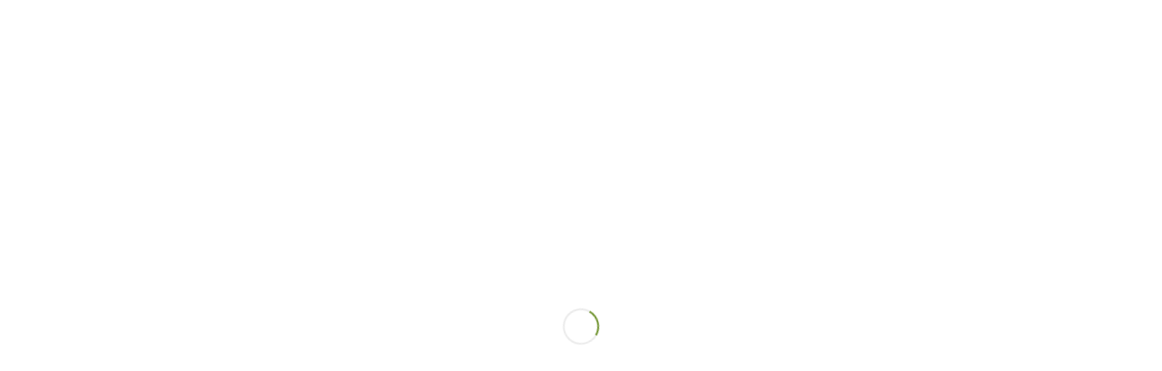

--- FILE ---
content_type: text/html; charset=UTF-8
request_url: https://ferlir.is/latfjall-tofubruni-gigar-stori-hamradalur-rett/
body_size: 16739
content:
<!DOCTYPE html>
<html lang="is" class="html_stretched responsive av-preloader-active av-preloader-enabled  html_header_top html_logo_left html_main_nav_header html_menu_right html_slim html_header_sticky html_header_shrinking html_mobile_menu_phone html_header_searchicon html_content_align_center html_header_unstick_top_disabled html_header_stretch_disabled html_minimal_header html_minimal_header_shadow html_elegant-blog html_av-overlay-side html_av-overlay-side-classic html_av-submenu-noclone html_entry_id_1622 av-cookies-no-cookie-consent av-no-preview av-custom-lightbox html_text_menu_active av-mobile-menu-switch-default">
<head>
<meta charset="UTF-8" />
<meta name="robots" content="index, follow" />


<!-- mobile setting -->
<meta name="viewport" content="width=device-width, initial-scale=1">

<!-- Scripts/CSS and wp_head hook -->
<title>Latfjall – Tófubruni – gígar – Stóri-Hamradalur – rétt &#8211; Ferlir</title>
<meta name='robots' content='max-image-preview:large' />
<link rel="alternate" type="application/rss+xml" title="Ferlir &raquo; Straumur" href="https://ferlir.is/feed/" />
<link rel="alternate" type="application/rss+xml" title="Ferlir &raquo; Straumur athugasemda" href="https://ferlir.is/comments/feed/" />
<link rel="alternate" title="oEmbed (JSON)" type="application/json+oembed" href="https://ferlir.is/wp-json/oembed/1.0/embed?url=https%3A%2F%2Fferlir.is%2Flatfjall-tofubruni-gigar-stori-hamradalur-rett%2F" />
<link rel="alternate" title="oEmbed (XML)" type="text/xml+oembed" href="https://ferlir.is/wp-json/oembed/1.0/embed?url=https%3A%2F%2Fferlir.is%2Flatfjall-tofubruni-gigar-stori-hamradalur-rett%2F&#038;format=xml" />
<style id='wp-img-auto-sizes-contain-inline-css' type='text/css'>
img:is([sizes=auto i],[sizes^="auto," i]){contain-intrinsic-size:3000px 1500px}
/*# sourceURL=wp-img-auto-sizes-contain-inline-css */
</style>

<style id='wp-emoji-styles-inline-css' type='text/css'>

	img.wp-smiley, img.emoji {
		display: inline !important;
		border: none !important;
		box-shadow: none !important;
		height: 1em !important;
		width: 1em !important;
		margin: 0 0.07em !important;
		vertical-align: -0.1em !important;
		background: none !important;
		padding: 0 !important;
	}
/*# sourceURL=wp-emoji-styles-inline-css */
</style>
<link rel='stylesheet' id='wp-block-library-css' href='https://ferlir.is/wp-includes/css/dist/block-library/style.min.css?ver=6.9' type='text/css' media='all' />
<style id='global-styles-inline-css' type='text/css'>
:root{--wp--preset--aspect-ratio--square: 1;--wp--preset--aspect-ratio--4-3: 4/3;--wp--preset--aspect-ratio--3-4: 3/4;--wp--preset--aspect-ratio--3-2: 3/2;--wp--preset--aspect-ratio--2-3: 2/3;--wp--preset--aspect-ratio--16-9: 16/9;--wp--preset--aspect-ratio--9-16: 9/16;--wp--preset--color--black: #000000;--wp--preset--color--cyan-bluish-gray: #abb8c3;--wp--preset--color--white: #ffffff;--wp--preset--color--pale-pink: #f78da7;--wp--preset--color--vivid-red: #cf2e2e;--wp--preset--color--luminous-vivid-orange: #ff6900;--wp--preset--color--luminous-vivid-amber: #fcb900;--wp--preset--color--light-green-cyan: #7bdcb5;--wp--preset--color--vivid-green-cyan: #00d084;--wp--preset--color--pale-cyan-blue: #8ed1fc;--wp--preset--color--vivid-cyan-blue: #0693e3;--wp--preset--color--vivid-purple: #9b51e0;--wp--preset--color--metallic-red: #b02b2c;--wp--preset--color--maximum-yellow-red: #edae44;--wp--preset--color--yellow-sun: #eeee22;--wp--preset--color--palm-leaf: #83a846;--wp--preset--color--aero: #7bb0e7;--wp--preset--color--old-lavender: #745f7e;--wp--preset--color--steel-teal: #5f8789;--wp--preset--color--raspberry-pink: #d65799;--wp--preset--color--medium-turquoise: #4ecac2;--wp--preset--gradient--vivid-cyan-blue-to-vivid-purple: linear-gradient(135deg,rgb(6,147,227) 0%,rgb(155,81,224) 100%);--wp--preset--gradient--light-green-cyan-to-vivid-green-cyan: linear-gradient(135deg,rgb(122,220,180) 0%,rgb(0,208,130) 100%);--wp--preset--gradient--luminous-vivid-amber-to-luminous-vivid-orange: linear-gradient(135deg,rgb(252,185,0) 0%,rgb(255,105,0) 100%);--wp--preset--gradient--luminous-vivid-orange-to-vivid-red: linear-gradient(135deg,rgb(255,105,0) 0%,rgb(207,46,46) 100%);--wp--preset--gradient--very-light-gray-to-cyan-bluish-gray: linear-gradient(135deg,rgb(238,238,238) 0%,rgb(169,184,195) 100%);--wp--preset--gradient--cool-to-warm-spectrum: linear-gradient(135deg,rgb(74,234,220) 0%,rgb(151,120,209) 20%,rgb(207,42,186) 40%,rgb(238,44,130) 60%,rgb(251,105,98) 80%,rgb(254,248,76) 100%);--wp--preset--gradient--blush-light-purple: linear-gradient(135deg,rgb(255,206,236) 0%,rgb(152,150,240) 100%);--wp--preset--gradient--blush-bordeaux: linear-gradient(135deg,rgb(254,205,165) 0%,rgb(254,45,45) 50%,rgb(107,0,62) 100%);--wp--preset--gradient--luminous-dusk: linear-gradient(135deg,rgb(255,203,112) 0%,rgb(199,81,192) 50%,rgb(65,88,208) 100%);--wp--preset--gradient--pale-ocean: linear-gradient(135deg,rgb(255,245,203) 0%,rgb(182,227,212) 50%,rgb(51,167,181) 100%);--wp--preset--gradient--electric-grass: linear-gradient(135deg,rgb(202,248,128) 0%,rgb(113,206,126) 100%);--wp--preset--gradient--midnight: linear-gradient(135deg,rgb(2,3,129) 0%,rgb(40,116,252) 100%);--wp--preset--font-size--small: 1rem;--wp--preset--font-size--medium: 1.125rem;--wp--preset--font-size--large: 1.75rem;--wp--preset--font-size--x-large: clamp(1.75rem, 3vw, 2.25rem);--wp--preset--spacing--20: 0.44rem;--wp--preset--spacing--30: 0.67rem;--wp--preset--spacing--40: 1rem;--wp--preset--spacing--50: 1.5rem;--wp--preset--spacing--60: 2.25rem;--wp--preset--spacing--70: 3.38rem;--wp--preset--spacing--80: 5.06rem;--wp--preset--shadow--natural: 6px 6px 9px rgba(0, 0, 0, 0.2);--wp--preset--shadow--deep: 12px 12px 50px rgba(0, 0, 0, 0.4);--wp--preset--shadow--sharp: 6px 6px 0px rgba(0, 0, 0, 0.2);--wp--preset--shadow--outlined: 6px 6px 0px -3px rgb(255, 255, 255), 6px 6px rgb(0, 0, 0);--wp--preset--shadow--crisp: 6px 6px 0px rgb(0, 0, 0);}:root { --wp--style--global--content-size: 800px;--wp--style--global--wide-size: 1130px; }:where(body) { margin: 0; }.wp-site-blocks > .alignleft { float: left; margin-right: 2em; }.wp-site-blocks > .alignright { float: right; margin-left: 2em; }.wp-site-blocks > .aligncenter { justify-content: center; margin-left: auto; margin-right: auto; }:where(.is-layout-flex){gap: 0.5em;}:where(.is-layout-grid){gap: 0.5em;}.is-layout-flow > .alignleft{float: left;margin-inline-start: 0;margin-inline-end: 2em;}.is-layout-flow > .alignright{float: right;margin-inline-start: 2em;margin-inline-end: 0;}.is-layout-flow > .aligncenter{margin-left: auto !important;margin-right: auto !important;}.is-layout-constrained > .alignleft{float: left;margin-inline-start: 0;margin-inline-end: 2em;}.is-layout-constrained > .alignright{float: right;margin-inline-start: 2em;margin-inline-end: 0;}.is-layout-constrained > .aligncenter{margin-left: auto !important;margin-right: auto !important;}.is-layout-constrained > :where(:not(.alignleft):not(.alignright):not(.alignfull)){max-width: var(--wp--style--global--content-size);margin-left: auto !important;margin-right: auto !important;}.is-layout-constrained > .alignwide{max-width: var(--wp--style--global--wide-size);}body .is-layout-flex{display: flex;}.is-layout-flex{flex-wrap: wrap;align-items: center;}.is-layout-flex > :is(*, div){margin: 0;}body .is-layout-grid{display: grid;}.is-layout-grid > :is(*, div){margin: 0;}body{padding-top: 0px;padding-right: 0px;padding-bottom: 0px;padding-left: 0px;}a:where(:not(.wp-element-button)){text-decoration: underline;}:root :where(.wp-element-button, .wp-block-button__link){background-color: #32373c;border-width: 0;color: #fff;font-family: inherit;font-size: inherit;font-style: inherit;font-weight: inherit;letter-spacing: inherit;line-height: inherit;padding-top: calc(0.667em + 2px);padding-right: calc(1.333em + 2px);padding-bottom: calc(0.667em + 2px);padding-left: calc(1.333em + 2px);text-decoration: none;text-transform: inherit;}.has-black-color{color: var(--wp--preset--color--black) !important;}.has-cyan-bluish-gray-color{color: var(--wp--preset--color--cyan-bluish-gray) !important;}.has-white-color{color: var(--wp--preset--color--white) !important;}.has-pale-pink-color{color: var(--wp--preset--color--pale-pink) !important;}.has-vivid-red-color{color: var(--wp--preset--color--vivid-red) !important;}.has-luminous-vivid-orange-color{color: var(--wp--preset--color--luminous-vivid-orange) !important;}.has-luminous-vivid-amber-color{color: var(--wp--preset--color--luminous-vivid-amber) !important;}.has-light-green-cyan-color{color: var(--wp--preset--color--light-green-cyan) !important;}.has-vivid-green-cyan-color{color: var(--wp--preset--color--vivid-green-cyan) !important;}.has-pale-cyan-blue-color{color: var(--wp--preset--color--pale-cyan-blue) !important;}.has-vivid-cyan-blue-color{color: var(--wp--preset--color--vivid-cyan-blue) !important;}.has-vivid-purple-color{color: var(--wp--preset--color--vivid-purple) !important;}.has-metallic-red-color{color: var(--wp--preset--color--metallic-red) !important;}.has-maximum-yellow-red-color{color: var(--wp--preset--color--maximum-yellow-red) !important;}.has-yellow-sun-color{color: var(--wp--preset--color--yellow-sun) !important;}.has-palm-leaf-color{color: var(--wp--preset--color--palm-leaf) !important;}.has-aero-color{color: var(--wp--preset--color--aero) !important;}.has-old-lavender-color{color: var(--wp--preset--color--old-lavender) !important;}.has-steel-teal-color{color: var(--wp--preset--color--steel-teal) !important;}.has-raspberry-pink-color{color: var(--wp--preset--color--raspberry-pink) !important;}.has-medium-turquoise-color{color: var(--wp--preset--color--medium-turquoise) !important;}.has-black-background-color{background-color: var(--wp--preset--color--black) !important;}.has-cyan-bluish-gray-background-color{background-color: var(--wp--preset--color--cyan-bluish-gray) !important;}.has-white-background-color{background-color: var(--wp--preset--color--white) !important;}.has-pale-pink-background-color{background-color: var(--wp--preset--color--pale-pink) !important;}.has-vivid-red-background-color{background-color: var(--wp--preset--color--vivid-red) !important;}.has-luminous-vivid-orange-background-color{background-color: var(--wp--preset--color--luminous-vivid-orange) !important;}.has-luminous-vivid-amber-background-color{background-color: var(--wp--preset--color--luminous-vivid-amber) !important;}.has-light-green-cyan-background-color{background-color: var(--wp--preset--color--light-green-cyan) !important;}.has-vivid-green-cyan-background-color{background-color: var(--wp--preset--color--vivid-green-cyan) !important;}.has-pale-cyan-blue-background-color{background-color: var(--wp--preset--color--pale-cyan-blue) !important;}.has-vivid-cyan-blue-background-color{background-color: var(--wp--preset--color--vivid-cyan-blue) !important;}.has-vivid-purple-background-color{background-color: var(--wp--preset--color--vivid-purple) !important;}.has-metallic-red-background-color{background-color: var(--wp--preset--color--metallic-red) !important;}.has-maximum-yellow-red-background-color{background-color: var(--wp--preset--color--maximum-yellow-red) !important;}.has-yellow-sun-background-color{background-color: var(--wp--preset--color--yellow-sun) !important;}.has-palm-leaf-background-color{background-color: var(--wp--preset--color--palm-leaf) !important;}.has-aero-background-color{background-color: var(--wp--preset--color--aero) !important;}.has-old-lavender-background-color{background-color: var(--wp--preset--color--old-lavender) !important;}.has-steel-teal-background-color{background-color: var(--wp--preset--color--steel-teal) !important;}.has-raspberry-pink-background-color{background-color: var(--wp--preset--color--raspberry-pink) !important;}.has-medium-turquoise-background-color{background-color: var(--wp--preset--color--medium-turquoise) !important;}.has-black-border-color{border-color: var(--wp--preset--color--black) !important;}.has-cyan-bluish-gray-border-color{border-color: var(--wp--preset--color--cyan-bluish-gray) !important;}.has-white-border-color{border-color: var(--wp--preset--color--white) !important;}.has-pale-pink-border-color{border-color: var(--wp--preset--color--pale-pink) !important;}.has-vivid-red-border-color{border-color: var(--wp--preset--color--vivid-red) !important;}.has-luminous-vivid-orange-border-color{border-color: var(--wp--preset--color--luminous-vivid-orange) !important;}.has-luminous-vivid-amber-border-color{border-color: var(--wp--preset--color--luminous-vivid-amber) !important;}.has-light-green-cyan-border-color{border-color: var(--wp--preset--color--light-green-cyan) !important;}.has-vivid-green-cyan-border-color{border-color: var(--wp--preset--color--vivid-green-cyan) !important;}.has-pale-cyan-blue-border-color{border-color: var(--wp--preset--color--pale-cyan-blue) !important;}.has-vivid-cyan-blue-border-color{border-color: var(--wp--preset--color--vivid-cyan-blue) !important;}.has-vivid-purple-border-color{border-color: var(--wp--preset--color--vivid-purple) !important;}.has-metallic-red-border-color{border-color: var(--wp--preset--color--metallic-red) !important;}.has-maximum-yellow-red-border-color{border-color: var(--wp--preset--color--maximum-yellow-red) !important;}.has-yellow-sun-border-color{border-color: var(--wp--preset--color--yellow-sun) !important;}.has-palm-leaf-border-color{border-color: var(--wp--preset--color--palm-leaf) !important;}.has-aero-border-color{border-color: var(--wp--preset--color--aero) !important;}.has-old-lavender-border-color{border-color: var(--wp--preset--color--old-lavender) !important;}.has-steel-teal-border-color{border-color: var(--wp--preset--color--steel-teal) !important;}.has-raspberry-pink-border-color{border-color: var(--wp--preset--color--raspberry-pink) !important;}.has-medium-turquoise-border-color{border-color: var(--wp--preset--color--medium-turquoise) !important;}.has-vivid-cyan-blue-to-vivid-purple-gradient-background{background: var(--wp--preset--gradient--vivid-cyan-blue-to-vivid-purple) !important;}.has-light-green-cyan-to-vivid-green-cyan-gradient-background{background: var(--wp--preset--gradient--light-green-cyan-to-vivid-green-cyan) !important;}.has-luminous-vivid-amber-to-luminous-vivid-orange-gradient-background{background: var(--wp--preset--gradient--luminous-vivid-amber-to-luminous-vivid-orange) !important;}.has-luminous-vivid-orange-to-vivid-red-gradient-background{background: var(--wp--preset--gradient--luminous-vivid-orange-to-vivid-red) !important;}.has-very-light-gray-to-cyan-bluish-gray-gradient-background{background: var(--wp--preset--gradient--very-light-gray-to-cyan-bluish-gray) !important;}.has-cool-to-warm-spectrum-gradient-background{background: var(--wp--preset--gradient--cool-to-warm-spectrum) !important;}.has-blush-light-purple-gradient-background{background: var(--wp--preset--gradient--blush-light-purple) !important;}.has-blush-bordeaux-gradient-background{background: var(--wp--preset--gradient--blush-bordeaux) !important;}.has-luminous-dusk-gradient-background{background: var(--wp--preset--gradient--luminous-dusk) !important;}.has-pale-ocean-gradient-background{background: var(--wp--preset--gradient--pale-ocean) !important;}.has-electric-grass-gradient-background{background: var(--wp--preset--gradient--electric-grass) !important;}.has-midnight-gradient-background{background: var(--wp--preset--gradient--midnight) !important;}.has-small-font-size{font-size: var(--wp--preset--font-size--small) !important;}.has-medium-font-size{font-size: var(--wp--preset--font-size--medium) !important;}.has-large-font-size{font-size: var(--wp--preset--font-size--large) !important;}.has-x-large-font-size{font-size: var(--wp--preset--font-size--x-large) !important;}
/*# sourceURL=global-styles-inline-css */
</style>

<link rel='stylesheet' id='parent-style-css' href='https://ferlir.is/wp-content/themes/enfold/style.css?ver=6.9' type='text/css' media='all' />
<link rel='stylesheet' id='child-style-css' href='https://ferlir.is/wp-content/themes/enfold-child/style.css?ver=4.5.4' type='text/css' media='all' />
<link rel='stylesheet' id='dashicons-css' href='https://ferlir.is/wp-includes/css/dashicons.min.css?ver=6.9' type='text/css' media='all' />
<link rel='stylesheet' id='a-z-listing-css' href='https://ferlir.is/wp-content/plugins/a-z-listing/css/a-z-listing-default.css?ver=4.3.1' type='text/css' media='all' />
<link rel='stylesheet' id='avia-merged-styles-css' href='https://ferlir.is/wp-content/uploads/dynamic_avia/avia-merged-styles-f376e8e63050c65a9fbe4c97a2df5c88---6943fb027ffa2.css' type='text/css' media='all' />
<script type="text/javascript" src="https://ferlir.is/wp-includes/js/jquery/jquery.min.js?ver=3.7.1" id="jquery-core-js"></script>
<script type="text/javascript" src="https://ferlir.is/wp-includes/js/jquery/jquery-migrate.min.js?ver=3.4.1" id="jquery-migrate-js"></script>
<script type="text/javascript" src="https://ferlir.is/wp-content/uploads/dynamic_avia/avia-head-scripts-65180b1fa174a2c85ddeb2873d09afdc---6943fb028a482.js" id="avia-head-scripts-js"></script>
<link rel="https://api.w.org/" href="https://ferlir.is/wp-json/" /><link rel="alternate" title="JSON" type="application/json" href="https://ferlir.is/wp-json/wp/v2/posts/1622" /><link rel="EditURI" type="application/rsd+xml" title="RSD" href="https://ferlir.is/xmlrpc.php?rsd" />
<meta name="generator" content="WordPress 6.9" />
<link rel="canonical" href="https://ferlir.is/latfjall-tofubruni-gigar-stori-hamradalur-rett/" />
<link rel='shortlink' href='https://ferlir.is/?p=1622' />
<!-- Analytics by WP Statistics - https://wp-statistics.com -->
<link rel="profile" href="https://gmpg.org/xfn/11" />
<link rel="alternate" type="application/rss+xml" title="Ferlir RSS2 Feed" href="https://ferlir.is/feed/" />
<link rel="pingback" href="https://ferlir.is/xmlrpc.php" />
<!--[if lt IE 9]><script src="https://ferlir.is/wp-content/themes/enfold/js/html5shiv.js"></script><![endif]-->
<link rel="icon" href="https://ferlir.is/wp-content/uploads/2025/11/FERLIR-logo-II-284x300.jpg" type="image/x-icon">

<!-- To speed up the rendering and to display the site as fast as possible to the user we include some styles and scripts for above the fold content inline -->
<script type="text/javascript">'use strict';var avia_is_mobile=!1;if(/Android|webOS|iPhone|iPad|iPod|BlackBerry|IEMobile|Opera Mini/i.test(navigator.userAgent)&&'ontouchstart' in document.documentElement){avia_is_mobile=!0;document.documentElement.className+=' avia_mobile '}
else{document.documentElement.className+=' avia_desktop '};document.documentElement.className+=' js_active ';(function(){var e=['-webkit-','-moz-','-ms-',''],n='',o=!1,a=!1;for(var t in e){if(e[t]+'transform' in document.documentElement.style){o=!0;n=e[t]+'transform'};if(e[t]+'perspective' in document.documentElement.style){a=!0}};if(o){document.documentElement.className+=' avia_transform '};if(a){document.documentElement.className+=' avia_transform3d '};if(typeof document.getElementsByClassName=='function'&&typeof document.documentElement.getBoundingClientRect=='function'&&avia_is_mobile==!1){if(n&&window.innerHeight>0){setTimeout(function(){var e=0,o={},a=0,t=document.getElementsByClassName('av-parallax'),i=window.pageYOffset||document.documentElement.scrollTop;for(e=0;e<t.length;e++){t[e].style.top='0px';o=t[e].getBoundingClientRect();a=Math.ceil((window.innerHeight+i-o.top)*0.3);t[e].style[n]='translate(0px, '+a+'px)';t[e].style.top='auto';t[e].className+=' enabled-parallax '}},50)}}})();</script>		<style type="text/css" id="wp-custom-css">
			.av-minimum-height-75 {
	min-height: 75vh;
}
#top .av-main-nav ul.sub-menu a {
	color: #fff;
}

@media all and (-ms-high-contrast:none) {
     *::-ms-backdrop, .avia_transform.avia_desktop .av-animated-generic { opacity: 1; } /* IE11 */
}		</style>
		<style type="text/css">
		@font-face {font-family: 'entypo-fontello'; font-weight: normal; font-style: normal; font-display: auto;
		src: url('https://ferlir.is/wp-content/themes/enfold/config-templatebuilder/avia-template-builder/assets/fonts/entypo-fontello.woff2') format('woff2'),
		url('https://ferlir.is/wp-content/themes/enfold/config-templatebuilder/avia-template-builder/assets/fonts/entypo-fontello.woff') format('woff'),
		url('https://ferlir.is/wp-content/themes/enfold/config-templatebuilder/avia-template-builder/assets/fonts/entypo-fontello.ttf') format('truetype'),
		url('https://ferlir.is/wp-content/themes/enfold/config-templatebuilder/avia-template-builder/assets/fonts/entypo-fontello.svg#entypo-fontello') format('svg'),
		url('https://ferlir.is/wp-content/themes/enfold/config-templatebuilder/avia-template-builder/assets/fonts/entypo-fontello.eot'),
		url('https://ferlir.is/wp-content/themes/enfold/config-templatebuilder/avia-template-builder/assets/fonts/entypo-fontello.eot?#iefix') format('embedded-opentype');
		} #top .avia-font-entypo-fontello, body .avia-font-entypo-fontello, html body [data-av_iconfont='entypo-fontello']:before{ font-family: 'entypo-fontello'; }
		</style>

<!--
Debugging Info for Theme support: 

Theme: Enfold
Version: 6.0.6
Installed: enfold
AviaFramework Version: 5.6
AviaBuilder Version: 5.3
aviaElementManager Version: 1.0.1
- - - - - - - - - - -
ChildTheme: Enfold Child
ChildTheme Version: 4.5.4
ChildTheme Installed: enfold

- - - - - - - - - - -
ML:1024-PU:27-PLA:4
WP:6.9
Compress: CSS:all theme files - JS:all theme files
Updates: disabled
PLAu:4
-->
</head>

<body id="top" class="wp-singular post-template-default single single-post postid-1622 single-format-standard wp-theme-enfold wp-child-theme-enfold-child stretched no_sidebar_border rtl_columns av-curtain-numeric helvetica-websave helvetica neue-websave helvetica_neue  avia-responsive-images-support" itemscope="itemscope" itemtype="https://schema.org/WebPage" >

	<div class='av-siteloader-wrap '><div class="av-siteloader-inner"><div class="av-siteloader-cell"><div class="av-siteloader"><div class="av-siteloader-extra"></div></div></div></div></div>
	<div id='wrap_all'>

	
<header id='header' class='all_colors header_color light_bg_color  av_header_top av_logo_left av_main_nav_header av_menu_right av_slim av_header_sticky av_header_shrinking av_header_stretch_disabled av_mobile_menu_phone av_header_searchicon av_header_unstick_top_disabled av_minimal_header av_minimal_header_shadow av_bottom_nav_disabled  av_header_border_disabled' aria-label="Header" data-av_shrink_factor='50' role="banner" itemscope="itemscope" itemtype="https://schema.org/WPHeader" >

		<div  id='header_main' class='container_wrap container_wrap_logo'>

        <div class='container av-logo-container'><div class='inner-container'><span class='logo avia-standard-logo'><a href='https://ferlir.is/' class='' aria-label='Ferlir' ><img src="https://ferlir.is/wp-content/uploads/2019/08/ferlir-logo-300x61.png" height="100" width="300" alt='Ferlir' title='' /></a></span><nav class='main_menu' data-selectname='Select a page'  role="navigation" itemscope="itemscope" itemtype="https://schema.org/SiteNavigationElement" ><div class="avia-menu av-main-nav-wrap"><ul role="menu" class="menu av-main-nav" id="avia-menu"><li role="menuitem" id="menu-item-106" class="menu-item menu-item-type-post_type menu-item-object-page menu-item-top-level menu-item-top-level-1"><a href="https://ferlir.is/ferdir/" itemprop="url" tabindex="0"><span class="avia-bullet"></span><span class="avia-menu-text">Ferðir</span><span class="avia-menu-fx"><span class="avia-arrow-wrap"><span class="avia-arrow"></span></span></span></a></li>
<li role="menuitem" id="menu-item-8449" class="menu-item menu-item-type-post_type menu-item-object-page menu-item-top-level menu-item-top-level-2"><a href="https://ferlir.is/skrar/" itemprop="url" tabindex="0"><span class="avia-bullet"></span><span class="avia-menu-text">Skrár</span><span class="avia-menu-fx"><span class="avia-arrow-wrap"><span class="avia-arrow"></span></span></span></a></li>
<li role="menuitem" id="menu-item-8845" class="menu-item menu-item-type-post_type menu-item-object-page menu-item-mega-parent  menu-item-top-level menu-item-top-level-3"><a href="https://ferlir.is/myndir/" itemprop="url" tabindex="0"><span class="avia-bullet"></span><span class="avia-menu-text">Myndir</span><span class="avia-menu-fx"><span class="avia-arrow-wrap"><span class="avia-arrow"></span></span></span></a></li>
<li role="menuitem" id="menu-item-8236" class="menu-item menu-item-type-post_type menu-item-object-page menu-item-top-level menu-item-top-level-4"><a href="https://ferlir.is/hafa-samband/" itemprop="url" tabindex="0"><span class="avia-bullet"></span><span class="avia-menu-text">Hafa samband</span><span class="avia-menu-fx"><span class="avia-arrow-wrap"><span class="avia-arrow"></span></span></span></a></li>
<li role="menuitem" id="menu-item-8905" class="menu-item menu-item-type-custom menu-item-object-custom menu-item-has-children menu-item-top-level menu-item-top-level-5"><a href="#" itemprop="url" tabindex="0"><span class="avia-bullet"></span><span class="avia-menu-text">Sveitarfélög</span><span class="avia-menu-fx"><span class="avia-arrow-wrap"><span class="avia-arrow"></span></span></span></a>


<ul class="sub-menu">
	<li role="menuitem" id="menu-item-8974" class="menu-item menu-item-type-custom menu-item-object-custom"><a target="_blank" href="https://www.gardabaer.is/" itemprop="url" tabindex="0" rel="noopener"><span class="avia-bullet"></span><span class="avia-menu-text">Garðabær</span></a></li>
	<li role="menuitem" id="menu-item-8968" class="menu-item menu-item-type-custom menu-item-object-custom"><a target="_blank" href="https://www.svgardur.is/" itemprop="url" tabindex="0" rel="noopener"><span class="avia-bullet"></span><span class="avia-menu-text">Garður</span></a></li>
	<li role="menuitem" id="menu-item-8906" class="menu-item menu-item-type-custom menu-item-object-custom"><a target="_blank" href="http://www.grindavik.is/" itemprop="url" tabindex="0" rel="noopener"><span class="avia-bullet"></span><span class="avia-menu-text">Grindavík</span></a></li>
	<li role="menuitem" id="menu-item-8969" class="menu-item menu-item-type-custom menu-item-object-custom"><a target="_blank" href="https://www.gogg.is/" itemprop="url" tabindex="0" rel="noopener"><span class="avia-bullet"></span><span class="avia-menu-text">Grímsnes- &#038; Grafningshreppur</span></a></li>
	<li role="menuitem" id="menu-item-8972" class="menu-item menu-item-type-custom menu-item-object-custom"><a target="_blank" href="https://hafnarfjordur.is/" itemprop="url" tabindex="0" rel="noopener"><span class="avia-bullet"></span><span class="avia-menu-text">Hafnarfjörður</span></a></li>
	<li role="menuitem" id="menu-item-8979" class="menu-item menu-item-type-custom menu-item-object-custom"><a target="_blank" href="https://hveragerdi.is/" itemprop="url" tabindex="0" rel="noopener"><span class="avia-bullet"></span><span class="avia-menu-text">Hveragerðisbær</span></a></li>
	<li role="menuitem" id="menu-item-8970" class="menu-item menu-item-type-custom menu-item-object-custom"><a target="_blank" href="https://kjos.is/" itemprop="url" tabindex="0" rel="noopener"><span class="avia-bullet"></span><span class="avia-menu-text">Kjósin</span></a></li>
	<li role="menuitem" id="menu-item-8971" class="menu-item menu-item-type-custom menu-item-object-custom"><a target="_blank" href="https://www.kopavogur.is/" itemprop="url" tabindex="0" rel="noopener"><span class="avia-bullet"></span><span class="avia-menu-text">Kópavogur</span></a></li>
	<li role="menuitem" id="menu-item-8966" class="menu-item menu-item-type-custom menu-item-object-custom"><a target="_blank" href="https://mosfellsbaer.is/" itemprop="url" tabindex="0" rel="noopener"><span class="avia-bullet"></span><span class="avia-menu-text">Mosfellsbær</span></a></li>
	<li role="menuitem" id="menu-item-8975" class="menu-item menu-item-type-custom menu-item-object-custom"><a target="_blank" href="https://reykjanesbaer.is/" itemprop="url" tabindex="0" rel="noopener"><span class="avia-bullet"></span><span class="avia-menu-text">Reykjanesbær</span></a></li>
	<li role="menuitem" id="menu-item-8973" class="menu-item menu-item-type-custom menu-item-object-custom"><a target="_blank" href="https://reykjavik.is/" itemprop="url" tabindex="0" rel="noopener"><span class="avia-bullet"></span><span class="avia-menu-text">Reykjavík</span></a></li>
	<li role="menuitem" id="menu-item-8977" class="menu-item menu-item-type-custom menu-item-object-custom"><a target="_blank" href="https://sandgerdi.is/" itemprop="url" tabindex="0" rel="noopener"><span class="avia-bullet"></span><span class="avia-menu-text">Sandgerðisbær</span></a></li>
	<li role="menuitem" id="menu-item-8978" class="menu-item menu-item-type-custom menu-item-object-custom"><a target="_blank" href="https://www.seltjarnarnes.is/" itemprop="url" tabindex="0" rel="noopener"><span class="avia-bullet"></span><span class="avia-menu-text">Seltjarnarnesbær</span></a></li>
	<li role="menuitem" id="menu-item-8980" class="menu-item menu-item-type-custom menu-item-object-custom"><a target="_blank" href="https://www.sudurnesjabaer.is/is" itemprop="url" tabindex="0" rel="noopener"><span class="avia-bullet"></span><span class="avia-menu-text">Suðurnesjabær</span></a></li>
	<li role="menuitem" id="menu-item-8967" class="menu-item menu-item-type-custom menu-item-object-custom"><a target="_blank" href="https://vogar.is/" itemprop="url" tabindex="0" rel="noopener"><span class="avia-bullet"></span><span class="avia-menu-text">Sveitarfélagið Vogar</span></a></li>
	<li role="menuitem" id="menu-item-8976" class="menu-item menu-item-type-custom menu-item-object-custom"><a target="_blank" href="https://www.olfus.is/" itemprop="url" tabindex="0" rel="noopener"><span class="avia-bullet"></span><span class="avia-menu-text">Sveitafélagið Ölfus</span></a></li>
</ul>
</li>
<li id="menu-item-search" class="noMobile menu-item menu-item-search-dropdown menu-item-avia-special" role="menuitem"><a aria-label="Search" href="?s=" rel="nofollow" data-avia-search-tooltip="
&lt;search&gt;
	&lt;form role=&quot;search&quot; action=&quot;https://ferlir.is/&quot; id=&quot;searchform&quot; method=&quot;get&quot; class=&quot;&quot;&gt;
		&lt;div&gt;
			&lt;input type=&quot;submit&quot; value=&quot;&quot; id=&quot;searchsubmit&quot; class=&quot;button avia-font-entypo-fontello&quot; title=&quot;Enter at least 3 characters to show search results in a dropdown or click to route to search result page to show all results&quot; /&gt;
			&lt;input type=&quot;search&quot; id=&quot;s&quot; name=&quot;s&quot; value=&quot;&quot; aria-label=&#039;Search&#039; placeholder=&#039;Search&#039; required /&gt;
					&lt;/div&gt;
	&lt;/form&gt;
&lt;/search&gt;
" aria-hidden='false' data-av_icon='' data-av_iconfont='entypo-fontello'><span class="avia_hidden_link_text">Search</span></a></li><li class="av-burger-menu-main menu-item-avia-special " role="menuitem">
	        			<a href="#" aria-label="Menu" aria-hidden="false">
							<span class="av-hamburger av-hamburger--spin av-js-hamburger">
								<span class="av-hamburger-box">
						          <span class="av-hamburger-inner"></span>
						          <strong>Menu</strong>
								</span>
							</span>
							<span class="avia_hidden_link_text">Menu</span>
						</a>
	        		   </li></ul></div></nav></div> </div> 
		<!-- end container_wrap-->
		</div>
<div class="header_bg"></div>
<!-- end header -->
</header>

	<div id='main' class='all_colors' data-scroll-offset='88'>

	
		<div class='container_wrap container_wrap_first main_color fullsize'>

			<div class='container template-blog template-single-blog '>

				<main class='content units av-content-full alpha  av-blog-meta-author-disabled av-blog-meta-comments-disabled av-blog-meta-category-disabled av-blog-meta-date-disabled av-blog-meta-html-info-disabled av-blog-meta-tag-disabled av-main-single'  role="main" itemscope="itemscope" itemtype="https://schema.org/Blog" >

					<article class="post-entry post-entry-type-standard post-entry-1622 post-loop-1 post-parity-odd post-entry-last single-big with-slider post-1622 post type-post status-publish format-standard has-post-thumbnail hentry category-skrar tag-grindavik tag-husholmi tag-latfjall tag-ogmundarhraun tag-ogmundarstigur"  itemscope="itemscope" itemtype="https://schema.org/BlogPosting" itemprop="blogPost" ><div class="blog-meta"></div><div class='entry-content-wrapper clearfix standard-content'><header class="entry-content-header" aria-label="Post: Latfjall – Tófubruni – gígar – Stóri-Hamradalur – rétt"><div class="av-heading-wrapper"><span class="blog-categories minor-meta"><a href="https://ferlir.is/category/skrar/" rel="tag">Skrár</a></span><h1 class='post-title entry-title '  itemprop="headline" >Latfjall – Tófubruni – gígar – Stóri-Hamradalur – rétt<span class="post-format-icon minor-meta"></span></h1></div></header><span class="av-vertical-delimiter"></span><div class="big-preview single-big"  itemprop="image" itemscope="itemscope" itemtype="https://schema.org/ImageObject" ><a href="https://ferlir.is/wp-content/uploads/2019/12/Husholmi-juni-2019-pan-35.jpg" data-srcset="https://ferlir.is/wp-content/uploads/2019/12/Husholmi-juni-2019-pan-35.jpg 782w, https://ferlir.is/wp-content/uploads/2019/12/Husholmi-juni-2019-pan-35-231x300.jpg 231w, https://ferlir.is/wp-content/uploads/2019/12/Husholmi-juni-2019-pan-35-768x998.jpg 768w, https://ferlir.is/wp-content/uploads/2019/12/Husholmi-juni-2019-pan-35-543x705.jpg 543w, https://ferlir.is/wp-content/uploads/2019/12/Husholmi-juni-2019-pan-35-450x585.jpg 450w" data-sizes="(max-width: 782px) 100vw, 782px"  title="Húshólmastígur." ><img loading="lazy" width="782" height="423" src="https://ferlir.is/wp-content/uploads/2019/12/Husholmi-juni-2019-pan-35-782x423.jpg" class="wp-image-38097 avia-img-lazy-loading-38097 attachment-entry_without_sidebar size-entry_without_sidebar wp-post-image" alt="Húshólmastígur" decoding="async" /></a></div><div class="entry-content"  itemprop="text" ><div class="webman">
<p style="text-align: left;">Gengið frá frá hálsinum ofan við Latfjall, norðvestur yfir Tófubruna. Sést móta fyrir gamla veginum (Hlínarveginum) skammt sunnar. Ofar eru fallegir, litskrúðgir klepra- og gjallgígar. Þeir eru hluti gígaraðar, sem liggur autan með austanverðum Vesturhálsi (Núpshlíðarhálsi).</p>
<div id="attachment_19565" style="width: 310px" class="wp-caption alignleft"><a href="https://ferlir.is/wp-content/uploads/2019/12/Stori-Hamradalur-2011.jpg"><img decoding="async" aria-describedby="caption-attachment-19565" class="wp-image-19565 size-medium" src="https://ferlir.is/wp-content/uploads/2019/12/Stori-Hamradalur-2011-300x200.jpg" alt="Stóri-Hamradalur" width="300" height="200" srcset="https://ferlir.is/wp-content/uploads/2019/12/Stori-Hamradalur-2011-300x200.jpg 300w, https://ferlir.is/wp-content/uploads/2019/12/Stori-Hamradalur-2011-768x512.jpg 768w, https://ferlir.is/wp-content/uploads/2019/12/Stori-Hamradalur-2011-705x470.jpg 705w, https://ferlir.is/wp-content/uploads/2019/12/Stori-Hamradalur-2011-450x300.jpg 450w, https://ferlir.is/wp-content/uploads/2019/12/Stori-Hamradalur-2011.jpg 800w" sizes="(max-width: 300px) 100vw, 300px" /></a><p id="caption-attachment-19565" class="wp-caption-text"><em>Stóri-Hamradalur.</em></p></div>
<p style="text-align: left;">Ögmundarhraun mun hafa komið úr gígaröðinni, sem nær alllangt til norðurs. Eftir stutta áframhaldandi göngu var komið að háum misgengisveggjum Stóra Hamradals undir hálsinum. Undir veggnum, sunnarlega, er gömul hlaðin rétt. Jón Guðmundsson frá Ísólfsskála sagði að hún hafi jafnan verið notuð við rúningar.<br />
Ögmundarhraun er neðan við Latfjall. Hraunið er runnið frá norðurhluta gígaraðar austan Núpshlíðarhálsi og hefur meginhraunflóðið fallið Latsfjalls og Krýsuvíkur-Mælifells og allt suður í sjó og langleiðina austur undir Krýsuvíkurbergs. Vesturhluti þess er af öðrum uppruna en austurhlutinn. Hraunið er rakið til gígaraðar austan í hálsinum, alla leið í sjó fram og langleiðina austur að Krýsuvíkurbergi. Líklega rann þetta hraun á 11. öld eða svipuðum tíma og Kapelluhraunið gegnt Ísal og a.m.k. einn bær og önnur mannvirki grófust undir því.</p>
<div id="attachment_38132" style="width: 310px" class="wp-caption alignleft"><a href="https://ferlir.is/wp-content/uploads/2019/12/Husholmi-mars-2019-pan-35.jpg"><img decoding="async" aria-describedby="caption-attachment-38132" class="wp-image-38132 size-medium" src="https://ferlir.is/wp-content/uploads/2019/12/Husholmi-mars-2019-pan-35-300x162.jpg" alt="Húshólmi" width="300" height="162" srcset="https://ferlir.is/wp-content/uploads/2019/12/Husholmi-mars-2019-pan-35-300x162.jpg 300w, https://ferlir.is/wp-content/uploads/2019/12/Husholmi-mars-2019-pan-35-1030x558.jpg 1030w, https://ferlir.is/wp-content/uploads/2019/12/Husholmi-mars-2019-pan-35-768x416.jpg 768w, https://ferlir.is/wp-content/uploads/2019/12/Husholmi-mars-2019-pan-35-1536x832.jpg 1536w, https://ferlir.is/wp-content/uploads/2019/12/Husholmi-mars-2019-pan-35-1500x812.jpg 1500w, https://ferlir.is/wp-content/uploads/2019/12/Husholmi-mars-2019-pan-35-705x382.jpg 705w, https://ferlir.is/wp-content/uploads/2019/12/Husholmi-mars-2019-pan-35-450x244.jpg 450w, https://ferlir.is/wp-content/uploads/2019/12/Husholmi-mars-2019-pan-35.jpg 1544w" sizes="(max-width: 300px) 100vw, 300px" /></a><p id="caption-attachment-38132" class="wp-caption-text"><em>Skálatóft í Húshólma í Gömlu-Krýsuvík.</em></p></div>
<p style="text-align: left;">Bæjarrústirnar í Húshólma eru að hluta þaktar hrauni en þar sér líka fyrir túngörðum, sem enda undir hrauni. Efst í Húshólmanum er eldri hraunbreiða frá gígaröð suðaustan Mælifells. Óbrennishólmi er norðvestan Húshólma. Þar sjást leifar grjóthleðslu, sem er að mestu undir hrauni, auk tveggja hruninna fjárborga. Selatangar, sem voru mikil útgerðarstöð eins og rústir mannabústaða og fiskbyrgja gefa til kynna, eru í vestanverðu Ögmundarhrauni.</p>
<div id="attachment_20005" style="width: 310px" class="wp-caption alignleft"><a href="https://ferlir.is/wp-content/uploads/2019/12/Ögmundarhraun-karl.jpg"><img loading="lazy" decoding="async" aria-describedby="caption-attachment-20005" class="wp-image-20005 size-medium" src="https://ferlir.is/wp-content/uploads/2019/12/Ögmundarhraun-karl-300x209.jpg" alt="Ögmundarhraun" width="300" height="209" srcset="https://ferlir.is/wp-content/uploads/2019/12/Ögmundarhraun-karl-300x209.jpg 300w, https://ferlir.is/wp-content/uploads/2019/12/Ögmundarhraun-karl-450x313.jpg 450w, https://ferlir.is/wp-content/uploads/2019/12/Ögmundarhraun-karl.jpg 553w" sizes="auto, (max-width: 300px) 100vw, 300px" /></a><p id="caption-attachment-20005" class="wp-caption-text"><em>Hraunkarl í Ögmundarhrauni.</em></p></div>
<p style="text-align: left;">Sögulegur tími á Íslandi nær frá landnámsöld til okkar daga, þ.e.a.s. í yfir 1100 ár. Ein meiri háttar goshrina hefur átt sér stað á Reykjanesskaganum á þeim tíma. Þeirri hrinu má skipta í þrjú aðalgos.<br />
Það elsta eru: Bláfjallaeldar. Það hófst um árið 950 og stóð fram yfir árið 1000 í þessu gosi myndaðist feiknarmikið hraun.<br />
Miðgosið er nefnt Krýsuvíkureldar. Aðalgos þeirra var árið 1151 en minniháttar gos varð 1188. Í því fyrra opnaðist um 25 km löng gosspunga og rann hraunið til sjávar bæði sunnan og norðan megin á Reykjanesskaganum. Að sunnan heitir hraunið Ögmundarhraun en að norðan Kapelluhraun. Þá tók af stórbýlið Krísuvík sem stóð niður á sjávarbakka. Hraunið rann allt um kring kirkjuna á staðnum.</p>
<div id="attachment_73353" style="width: 235px" class="wp-caption alignleft"><a href="https://ferlir.is/wp-content/uploads/2021/10/Eldey-3.jpg"><img loading="lazy" decoding="async" aria-describedby="caption-attachment-73353" class="wp-image-73353 size-medium" src="https://ferlir.is/wp-content/uploads/2021/10/Eldey-3-225x300.jpg" alt="Eldey" width="225" height="300" srcset="https://ferlir.is/wp-content/uploads/2021/10/Eldey-3-225x300.jpg 225w, https://ferlir.is/wp-content/uploads/2021/10/Eldey-3-529x705.jpg 529w, https://ferlir.is/wp-content/uploads/2021/10/Eldey-3.jpg 713w" sizes="auto, (max-width: 225px) 100vw, 225px" /></a><p id="caption-attachment-73353" class="wp-caption-text"><em>Eldey.</em></p></div>
<p style="text-align: left;">Þriðja gosið voru svonefndir Reykjaneseldar sem urðu á árabilinu 1210 til 1240. Það gos var yst á skaganum og hluti umbrotanna var í sjó. Þá reis upp eyja sem heitir Eldey í fárra sjómílna fjarlægð frá stöndinni.<br />
Aðalgosið var árið 1226 við Reykjanestána, að mestu í sjó. Mikil aska kom upp og dreifðist hún undan suðvestanvindi yfir Reykjanesskagann. Sést öskulagið víða greinilega í jarðvegssniðum. Í kjölfarið jókst mjög jarðvegseyðing á Reykjanesskaga.<br />
Flest hraunin á Reykjanesskaga hafa runnið fyrir landnámstíð. Þó geta annálar þess nokkrum sinnum, að eldur hafi verið uppi í Trölladyngjum, svo sem 1151, 1188, 1340, 1360, 1389-90 og 1510. Um gosið 1340 segir Gísli biskup Oddsson, að þá „spjó Trölladyngja úr sér allt til hafs við sjávarsveit þá, er kölluð er Selvogur”. Margir hafa dregið í efa, að þetta geti verið rétt, því að hraun úr Trölladyngju hafi ekki getað runnið niður í Selvog, þar sem há fjöll sé á milli.</p>
<div id="attachment_35494" style="width: 310px" class="wp-caption alignleft"><a href="https://ferlir.is/wp-content/uploads/2020/03/Trölladyngja-10.jpg"><img loading="lazy" decoding="async" aria-describedby="caption-attachment-35494" class="wp-image-35494 size-medium" src="https://ferlir.is/wp-content/uploads/2020/03/Trölladyngja-10-300x225.jpg" alt="Trölladyngja" width="300" height="225" srcset="https://ferlir.is/wp-content/uploads/2020/03/Trölladyngja-10-300x225.jpg 300w, https://ferlir.is/wp-content/uploads/2020/03/Trölladyngja-10-1030x773.jpg 1030w, https://ferlir.is/wp-content/uploads/2020/03/Trölladyngja-10-768x576.jpg 768w, https://ferlir.is/wp-content/uploads/2020/03/Trölladyngja-10-705x529.jpg 705w, https://ferlir.is/wp-content/uploads/2020/03/Trölladyngja-10-450x338.jpg 450w, https://ferlir.is/wp-content/uploads/2020/03/Trölladyngja-10.jpg 1280w" sizes="auto, (max-width: 300px) 100vw, 300px" /></a><p id="caption-attachment-35494" class="wp-caption-text"><em>Trölladyngja.</em></p></div>
<p style="text-align: left;">Þessir menn hafa rígbundið sig við örnefnin Trölladyngju og Selvog, eins og þau eru nú notuð, en gá ekki að því, að þau voru yfirgripsmeiri forðum. Þá var allur Vesturháls nefndur Trölladyngja, en „í Selvogi” mun hafa verið kölluð ströndin þaðan og vestur að Selatöngum. Þetta var upphaflega eitt landnám.</p>
<p style="text-align: left;">Þórir haustmyrkur nam þetta svæði allt, setti Hegg son sinn niður í Vogi (sem nú kallast Selvogur), en bjó sjálfur í Krýsuvík. Bær hans mun hafa staðið þar sem nú heitir Húshólmi niðri undir Hælsvík. Þennan bæ tók Ögmundarhraun af þegar það rann fram, og í óbrennishólmanum Húshólma má enn sjá veggi og bæjarrústir koma fram undan hrauninu. Er það full sönnun þess, að hraunið hafi runnið eftir landnámstíð og tekið þarna af bæ, sem oft er nefndur „gamla Krýsuvík”.</p>
<div id="attachment_38123" style="width: 310px" class="wp-caption alignleft"><a href="https://ferlir.is/wp-content/uploads/2019/12/Husholmi-mars-2019-pan-26.jpg"><img loading="lazy" decoding="async" aria-describedby="caption-attachment-38123" class="wp-image-38123 size-medium" src="https://ferlir.is/wp-content/uploads/2019/12/Husholmi-mars-2019-pan-26-300x153.jpg" alt="Húshólmi" width="300" height="153" srcset="https://ferlir.is/wp-content/uploads/2019/12/Husholmi-mars-2019-pan-26-300x153.jpg 300w, https://ferlir.is/wp-content/uploads/2019/12/Husholmi-mars-2019-pan-26-1030x526.jpg 1030w, https://ferlir.is/wp-content/uploads/2019/12/Husholmi-mars-2019-pan-26-768x392.jpg 768w, https://ferlir.is/wp-content/uploads/2019/12/Husholmi-mars-2019-pan-26-1536x785.jpg 1536w, https://ferlir.is/wp-content/uploads/2019/12/Husholmi-mars-2019-pan-26-1500x767.jpg 1500w, https://ferlir.is/wp-content/uploads/2019/12/Husholmi-mars-2019-pan-26-705x360.jpg 705w, https://ferlir.is/wp-content/uploads/2019/12/Husholmi-mars-2019-pan-26-450x230.jpg 450w, https://ferlir.is/wp-content/uploads/2019/12/Husholmi-mars-2019-pan-26.jpg 1953w" sizes="auto, (max-width: 300px) 100vw, 300px" /></a><p id="caption-attachment-38123" class="wp-caption-text"><em>Kirkjulág.</em></p></div>
<p style="text-align: left;">Í hólmanum er á einum stað nefnd Kirkjulág og bendir til þess að þarna hafi verið kirkja. Þar er og glöggur garður um 900 fet á lengd. Eftir þetta hraunflóð halda menn að bærinn hafi verið fluttur upp til fjallanna, þar sem hann stóð síðan og kallaðist Krýsuvík.<br />
Talið er að Ögmundarhraun sé komið úr nær 100 eldgígum hjá suðurendanum á Núpshlíðarhálsi. Bæði Jónas Hallgrímsson og Þorvaldur Thoroddsen hafa komizt að þeirri niðurstöðu, að hraun þetta hafi runnið 1340. Er því hér um að ræða sama hraunið sem Gísli biskup Oddsson segir að „runnið hafi til hafs við sjávarsveit þá, er kallast Selvogur”. Verður þá allt auðskilið. Selvogsnafnið hefir náð yfir alla ströndina í landnámi Þóris haustmyrkurs.</p>
<div id="attachment_86008" style="width: 759px" class="wp-caption alignnone"><a href="https://ferlir.is/wp-content/uploads/2022/10/Ogmundardys.jpg"><img loading="lazy" decoding="async" aria-describedby="caption-attachment-86008" class="wp-image-86008 " src="https://ferlir.is/wp-content/uploads/2022/10/Ogmundardys.jpg" alt="Ögmundardys" width="749" height="1088" srcset="https://ferlir.is/wp-content/uploads/2022/10/Ogmundardys.jpg 389w, https://ferlir.is/wp-content/uploads/2022/10/Ogmundardys-207x300.jpg 207w" sizes="auto, (max-width: 749px) 100vw, 749px" /></a><p id="caption-attachment-86008" class="wp-caption-text"><em>Jón Guðmundsson frá Skála við Ögmundardys.</em></p></div>
<p style="text-align: left;">Þekkt er sagan af Ögmundi, viðskipti hans við bónda og gatnagerð um hraunið. Dys hans má sjá við austurjarðar þess.</p>
<p style="text-align: left;">Efni m.a. af:<br />
http://hs.is/frettaveitan/greinar.asp?grein=360</p>
<div id="attachment_34623" style="width: 769px" class="wp-caption alignleft"><a href="https://ferlir.is/wp-content/uploads/2020/02/Ogmundarhraun-kort-2.jpg"><img loading="lazy" decoding="async" aria-describedby="caption-attachment-34623" class="wp-image-34623 size-full" src="https://ferlir.is/wp-content/uploads/2020/02/Ogmundarhraun-kort-2.jpg" alt="Ögmundarhraun" width="759" height="874" srcset="https://ferlir.is/wp-content/uploads/2020/02/Ogmundarhraun-kort-2.jpg 759w, https://ferlir.is/wp-content/uploads/2020/02/Ogmundarhraun-kort-2-261x300.jpg 261w, https://ferlir.is/wp-content/uploads/2020/02/Ogmundarhraun-kort-2-612x705.jpg 612w, https://ferlir.is/wp-content/uploads/2020/02/Ogmundarhraun-kort-2-450x518.jpg 450w" sizes="auto, (max-width: 759px) 100vw, 759px" /></a><p id="caption-attachment-34623" class="wp-caption-text"><em>Ögmundarhraun &#8211; loftmynd.</em></p></div>
</div>
</div><span class="post-meta-infos"></span><footer class="entry-footer"><div class='av-social-sharing-box av-social-sharing-box-default av-social-sharing-box-fullwidth'><div class="av-share-box"><h5 class='av-share-link-description av-no-toc '>Share this entry</h5><ul class="av-share-box-list noLightbox"><li class='av-share-link av-social-link-facebook' ><a target="_blank" aria-label="Share on Facebook" href='https://www.facebook.com/sharer.php?u=https://ferlir.is/latfjall-tofubruni-gigar-stori-hamradalur-rett/&#038;t=Latfjall%20%E2%80%93%20T%C3%B3fubruni%20%E2%80%93%20g%C3%ADgar%20%E2%80%93%20St%C3%B3ri-Hamradalur%20%E2%80%93%20r%C3%A9tt' aria-hidden='false' data-av_icon='' data-av_iconfont='entypo-fontello' title='' data-avia-related-tooltip='Share on Facebook' rel="noopener"><span class='avia_hidden_link_text'>Share on Facebook</span></a></li><li class='av-share-link av-social-link-mail' ><a  aria-label="Share by Mail" href='mailto:?subject=Latfjall%20%E2%80%93%20T%C3%B3fubruni%20%E2%80%93%20g%C3%ADgar%20%E2%80%93%20St%C3%B3ri-Hamradalur%20%E2%80%93%20r%C3%A9tt&#038;body=https://ferlir.is/latfjall-tofubruni-gigar-stori-hamradalur-rett/' aria-hidden='false' data-av_icon='' data-av_iconfont='entypo-fontello' title='' data-avia-related-tooltip='Share by Mail'><span class='avia_hidden_link_text'>Share by Mail</span></a></li></ul></div></div></footer><div class='post_delimiter'></div></div><div class="post_author_timeline"></div><span class='hidden'>
				<span class='av-structured-data'  itemprop="image" itemscope="itemscope" itemtype="https://schema.org/ImageObject" >
						<span itemprop='url'>https://ferlir.is/wp-content/uploads/2019/12/Husholmi-juni-2019-pan-35.jpg</span>
						<span itemprop='height'>1016</span>
						<span itemprop='width'>782</span>
				</span>
				<span class='av-structured-data'  itemprop="publisher" itemtype="https://schema.org/Organization" itemscope="itemscope" >
						<span itemprop='name'>Ómar</span>
						<span itemprop='logo' itemscope itemtype='https://schema.org/ImageObject'>
							<span itemprop='url'>https://ferlir.is/wp-content/uploads/2019/08/ferlir-logo-300x61.png</span>
						</span>
				</span><span class='av-structured-data'  itemprop="author" itemscope="itemscope" itemtype="https://schema.org/Person" ><span itemprop='name'>Ómar</span></span><span class='av-structured-data'  itemprop="datePublished" datetime="2023-05-20T12:02:20+00:00" >2023-05-20 12:02:20</span><span class='av-structured-data'  itemprop="dateModified" itemtype="https://schema.org/dateModified" >2023-05-16 15:08:51</span><span class='av-structured-data'  itemprop="mainEntityOfPage" itemtype="https://schema.org/mainEntityOfPage" ><span itemprop='name'>Latfjall – Tófubruni – gígar – Stóri-Hamradalur – rétt</span></span></span></article><div class='single-big'></div><div class='related_posts clearfix av-related-style-tooltip'><h5 class="related_title">You might also like</h5><div class="related_entries_container"><div class='av_one_eighth no_margin  alpha relThumb relThumb1 relThumbOdd post-format-standard related_column'><a href='https://ferlir.is/selsvellir-selsvallastigur/' class='relThumWrap noLightbox' title='Selsvellir &#8211; Selsvallastígur'><span class='related_image_wrap' data-avia-related-tooltip="Selsvellir &#8211; Selsvallastígur"><img width="180" height="180" src="https://ferlir.is/wp-content/uploads/2019/12/selsvellir-alfaraleið-8-1-180x180.jpg" class="wp-image-21318 avia-img-lazy-loading-21318 attachment-square size-square wp-post-image" alt="Selsvellir" title="selsvellir-alfaraleið-8" decoding="async" loading="lazy" srcset="https://ferlir.is/wp-content/uploads/2019/12/selsvellir-alfaraleið-8-1-180x180.jpg 180w, https://ferlir.is/wp-content/uploads/2019/12/selsvellir-alfaraleið-8-1-80x80.jpg 80w, https://ferlir.is/wp-content/uploads/2019/12/selsvellir-alfaraleið-8-1-36x36.jpg 36w, https://ferlir.is/wp-content/uploads/2019/12/selsvellir-alfaraleið-8-1-120x120.jpg 120w, https://ferlir.is/wp-content/uploads/2019/12/selsvellir-alfaraleið-8-1-450x450.jpg 450w" sizes="auto, (max-width: 180px) 100vw, 180px" /><span class='related-format-icon '><span class='related-format-icon-inner' aria-hidden='true' data-av_icon='' data-av_iconfont='entypo-fontello'></span></span></span><strong class="av-related-title">Selsvellir &#8211; Selsvallastígur</strong></a></div><div class='av_one_eighth no_margin   relThumb relThumb2 relThumbEven post-format-standard related_column'><a href='https://ferlir.is/gvendarvor-byrgi-gardar/' class='relThumWrap noLightbox' title='Gvendarvör &#8211; byrgi – garðar'><span class='related_image_wrap' data-avia-related-tooltip="Gvendarvör &#8211; byrgi – garðar"><img width="180" height="180" src="https://ferlir.is/wp-content/uploads/2019/12/Notarholl-2014-V-pan-8-180x180.jpg" class="wp-image-18634 avia-img-lazy-loading-18634 attachment-square size-square wp-post-image" alt="Nótarhóll" title="Notarholl-2014-V-pan-8" decoding="async" loading="lazy" srcset="https://ferlir.is/wp-content/uploads/2019/12/Notarholl-2014-V-pan-8-180x180.jpg 180w, https://ferlir.is/wp-content/uploads/2019/12/Notarholl-2014-V-pan-8-80x80.jpg 80w, https://ferlir.is/wp-content/uploads/2019/12/Notarholl-2014-V-pan-8-36x36.jpg 36w, https://ferlir.is/wp-content/uploads/2019/12/Notarholl-2014-V-pan-8-120x120.jpg 120w" sizes="auto, (max-width: 180px) 100vw, 180px" /><span class='related-format-icon '><span class='related-format-icon-inner' aria-hidden='true' data-av_icon='' data-av_iconfont='entypo-fontello'></span></span></span><strong class="av-related-title">Gvendarvör &#8211; byrgi – garðar</strong></a></div><div class='av_one_eighth no_margin   relThumb relThumb3 relThumbOdd post-format-standard related_column'><a href='https://ferlir.is/thorbjorn-thjofagja-lagafell-illahraun-svartsengi/' class='relThumWrap noLightbox' title='Þorbjörn – Þjófagjá – Lágafell – Illahraun – Svartsengi'><span class='related_image_wrap' data-avia-related-tooltip="Þorbjörn – Þjófagjá – Lágafell – Illahraun – Svartsengi"><img width="180" height="180" src="https://ferlir.is/wp-content/uploads/2004/04/camp-vail-loftmynd-IV-180x180.jpg" class="wp-image-37515 avia-img-lazy-loading-37515 attachment-square size-square wp-post-image" alt="Þorbjarnarfell" title="camp-vail loftmynd IV" decoding="async" loading="lazy" srcset="https://ferlir.is/wp-content/uploads/2004/04/camp-vail-loftmynd-IV-180x180.jpg 180w, https://ferlir.is/wp-content/uploads/2004/04/camp-vail-loftmynd-IV-80x80.jpg 80w, https://ferlir.is/wp-content/uploads/2004/04/camp-vail-loftmynd-IV-36x36.jpg 36w, https://ferlir.is/wp-content/uploads/2004/04/camp-vail-loftmynd-IV-120x120.jpg 120w, https://ferlir.is/wp-content/uploads/2004/04/camp-vail-loftmynd-IV-450x450.jpg 450w" sizes="auto, (max-width: 180px) 100vw, 180px" /><span class='related-format-icon '><span class='related-format-icon-inner' aria-hidden='true' data-av_icon='' data-av_iconfont='entypo-fontello'></span></span></span><strong class="av-related-title">Þorbjörn – Þjófagjá – Lágafell – Illahraun – Svartsengi</strong></a></div><div class='av_one_eighth no_margin   relThumb relThumb4 relThumbEven post-format-standard related_column'><a href='https://ferlir.is/fiskur-a-seilum-vidtal-vid-arna-gudmundsson/' class='relThumWrap noLightbox' title='Fiskur á seilum &#8211; viðtal við Árna Guðmundsson'><span class='related_image_wrap' data-avia-related-tooltip="Fiskur á seilum &#8211; viðtal við Árna Guðmundsson"><img width="180" height="180" src="https://ferlir.is/wp-content/uploads/2006/03/Teigi-180x180.jpg" class="wp-image-44771 avia-img-lazy-loading-44771 attachment-square size-square wp-post-image" alt="Teigur" title="Teigi" decoding="async" loading="lazy" srcset="https://ferlir.is/wp-content/uploads/2006/03/Teigi-180x180.jpg 180w, https://ferlir.is/wp-content/uploads/2006/03/Teigi-80x80.jpg 80w, https://ferlir.is/wp-content/uploads/2006/03/Teigi-36x36.jpg 36w, https://ferlir.is/wp-content/uploads/2006/03/Teigi-120x120.jpg 120w, https://ferlir.is/wp-content/uploads/2006/03/Teigi-450x450.jpg 450w" sizes="auto, (max-width: 180px) 100vw, 180px" /><span class='related-format-icon '><span class='related-format-icon-inner' aria-hidden='true' data-av_icon='' data-av_iconfont='entypo-fontello'></span></span></span><strong class="av-related-title">Fiskur á seilum &#8211; viðtal við Árna Guðmundsson</strong></a></div><div class='av_one_eighth no_margin   relThumb relThumb5 relThumbOdd post-format-standard related_column'><a href='https://ferlir.is/jon-a-skala/' class='relThumWrap noLightbox' title='Jón á Skála'><span class='related_image_wrap' data-avia-related-tooltip="Jón á Skála"><img width="180" height="180" src="https://ferlir.is/wp-content/uploads/2021/04/Jon-Gudmundsson-3-1-180x180.jpg" class="wp-image-66128 avia-img-lazy-loading-66128 attachment-square size-square wp-post-image" alt="Jón valgeir Guðmundsson" title="Jón Guðmundsson 3" decoding="async" loading="lazy" srcset="https://ferlir.is/wp-content/uploads/2021/04/Jon-Gudmundsson-3-1-180x180.jpg 180w, https://ferlir.is/wp-content/uploads/2021/04/Jon-Gudmundsson-3-1-80x80.jpg 80w, https://ferlir.is/wp-content/uploads/2021/04/Jon-Gudmundsson-3-1-36x36.jpg 36w" sizes="auto, (max-width: 180px) 100vw, 180px" /><span class='related-format-icon '><span class='related-format-icon-inner' aria-hidden='true' data-av_icon='' data-av_iconfont='entypo-fontello'></span></span></span><strong class="av-related-title">Jón á Skála</strong></a></div><div class='av_one_eighth no_margin   relThumb relThumb6 relThumbEven post-format-standard related_column'><a href='https://ferlir.is/jarngerdarstadahverfi-baeir-og-merkar-minjar/' class='relThumWrap noLightbox' title='Járngerðarstaðahverfi &#8211; bæir og nokkrar merkar minjar'><span class='related_image_wrap' data-avia-related-tooltip="Járngerðarstaðahverfi &#8211; bæir og nokkrar merkar minjar"><img width="180" height="180" src="https://ferlir.is/wp-content/uploads/2020/09/jarngerdarstadir-I-180x180.jpg" class="wp-image-59972 avia-img-lazy-loading-59972 attachment-square size-square wp-post-image" alt="Grindavík" title="jarngerdarstadir-I" decoding="async" loading="lazy" srcset="https://ferlir.is/wp-content/uploads/2020/09/jarngerdarstadir-I-180x180.jpg 180w, https://ferlir.is/wp-content/uploads/2020/09/jarngerdarstadir-I-80x80.jpg 80w, https://ferlir.is/wp-content/uploads/2020/09/jarngerdarstadir-I-36x36.jpg 36w, https://ferlir.is/wp-content/uploads/2020/09/jarngerdarstadir-I-120x120.jpg 120w, https://ferlir.is/wp-content/uploads/2020/09/jarngerdarstadir-I-450x450.jpg 450w" sizes="auto, (max-width: 180px) 100vw, 180px" /><span class='related-format-icon '><span class='related-format-icon-inner' aria-hidden='true' data-av_icon='' data-av_iconfont='entypo-fontello'></span></span></span><strong class="av-related-title">Járngerðarstaðahverfi &#8211; bæir og nokkrar merkar minjar</strong></a></div><div class='av_one_eighth no_margin   relThumb relThumb7 relThumbOdd post-format-standard related_column'><a href='https://ferlir.is/thorkotlustadahverfi-skraning-fornleifa/' class='relThumWrap noLightbox' title='Þórkötlustaðahverfi &#8211; skráning fornleifa'><span class='related_image_wrap' data-avia-related-tooltip="Þórkötlustaðahverfi &#8211; skráning fornleifa"><img width="180" height="180" src="https://ferlir.is/wp-content/uploads/2022/10/THorkotlustadir-100-180x180.jpg" class="wp-image-85979 avia-img-lazy-loading-85979 attachment-square size-square wp-post-image" alt="Þórkötlustaðahverfi" title="Þórkötlustaðir-100" decoding="async" loading="lazy" srcset="https://ferlir.is/wp-content/uploads/2022/10/THorkotlustadir-100-180x180.jpg 180w, https://ferlir.is/wp-content/uploads/2022/10/THorkotlustadir-100-80x80.jpg 80w, https://ferlir.is/wp-content/uploads/2022/10/THorkotlustadir-100-36x36.jpg 36w" sizes="auto, (max-width: 180px) 100vw, 180px" /><span class='related-format-icon '><span class='related-format-icon-inner' aria-hidden='true' data-av_icon='' data-av_iconfont='entypo-fontello'></span></span></span><strong class="av-related-title">Þórkötlustaðahverfi &#8211; skráning fornleifa</strong></a></div><div class='av_one_eighth no_margin  omega relThumb relThumb8 relThumbEven post-format-standard related_column'><a href='https://ferlir.is/gullbringa-brennisteinsfjoll/' class='relThumWrap noLightbox' title='Gullbringa &#8211; Brennisteinsfjöll'><span class='related_image_wrap' data-avia-related-tooltip="Gullbringa &#8211; Brennisteinsfjöll"><img width="180" height="180" src="https://ferlir.is/wp-content/uploads/2004/04/GULLBRINGUHELLIR-180x180.jpg" class="wp-image-40694 avia-img-lazy-loading-40694 attachment-square size-square wp-post-image" alt="Gullbringuhellir" title="GULLBRINGUHELLIR" decoding="async" loading="lazy" srcset="https://ferlir.is/wp-content/uploads/2004/04/GULLBRINGUHELLIR-180x180.jpg 180w, https://ferlir.is/wp-content/uploads/2004/04/GULLBRINGUHELLIR-80x80.jpg 80w, https://ferlir.is/wp-content/uploads/2004/04/GULLBRINGUHELLIR-36x36.jpg 36w, https://ferlir.is/wp-content/uploads/2004/04/GULLBRINGUHELLIR-120x120.jpg 120w" sizes="auto, (max-width: 180px) 100vw, 180px" /><span class='related-format-icon '><span class='related-format-icon-inner' aria-hidden='true' data-av_icon='' data-av_iconfont='entypo-fontello'></span></span></span><strong class="av-related-title">Gullbringa &#8211; Brennisteinsfjöll</strong></a></div></div></div>


<div class='comment-entry post-entry'>


</div>

				<!--end content-->
				</main>

				
			</div><!--end container-->

		</div><!-- close default .container_wrap element -->

				<div class='container_wrap footer_color' id='footer'>

					<div class='container'>

						<div class='flex_column av_one_third  first el_before_av_one_third'><section id="text-2" class="widget clearfix widget_text"><h3 class="widgettitle">Um okkur</h3>			<div class="textwidget"><p><strong>FERLIR </strong>stóð upphaflega fyrir <strong>FE</strong>rðahóp <strong>R</strong>annsóknardeildar <strong>L</strong>ögreglunnar <strong>Í </strong><strong>R</strong>eykjavík. Áhugasamt lögreglufólk um útivist og hreyfingu frá hversdagsins<br />
önn, krefjandi rannsóknum og jafnvel kyrrsetu þeirra á millum, tók sig saman árið 1999 og ákvað að líta í kringum sig &#8211; víttka sjóndeildarhringinn og kynnast betur sínu nærtækasta umhverfi; fyrrum landnámi Ingólfs. Upplifunina má m.a. sjá á vefsíðunni&#8230;<br />
Árni Torfason setti upp fyrstu, einfalda, vefsíðu FERLIRs árið 2000 með styrk frá Rannsóknarsjóði Seðlabankans. Í honum fólst kaup á fartölvu. Vefsíðan var endurnýjuð árið 2007 í Webman með stuðningi góðra aðila og síðan uppfærð í þessa WordPressútgáfu árið 2019 með styrk úr Náttúruverndarsjóði Pálma Jónssonar með þessari uppfærslu veffyrirtækisins Premis. Mjög mikil vinna hefur bæði falist í innsetningu efnisins sem og endurgerð þess millum uppfærslna.<br />
Um 3.300 skipulegar vettvangsferðir liggja til grundvallar lýsingunum á vefsíðunni.<br />
Forsíðumyndin er af minjasvæðinu í Lónakoti í Hraunum.<br />
Fyrir þá, sem vilja hafa samband, er bent á netfangið <a href="mailto:ferlir@ferlir.is">ferlir@ferlir.is</a>.</p>
</div>
		<span class="seperator extralight-border"></span></section></div><div class='flex_column av_one_third  el_after_av_one_third el_before_av_one_third '><section id="pages-3" class="widget clearfix widget_pages"><h3 class="widgettitle">Síður</h3>
			<ul>
				<li class="page_item page-item-98"><a href="https://ferlir.is/ferdir/">Ferðir</a></li>
<li class="page_item page-item-67"><a href="https://ferlir.is/">Forsíða</a></li>
<li class="page_item page-item-8233"><a href="https://ferlir.is/hafa-samband/">Hafa samband</a></li>
<li class="page_item page-item-8246"><a href="https://ferlir.is/myndir/">Myndir</a></li>
<li class="page_item page-item-8439"><a href="https://ferlir.is/skrar/">Skrár</a></li>
			</ul>

			<span class="seperator extralight-border"></span></section></div><div class='flex_column av_one_third  el_after_av_one_third el_before_av_one_third '><section id="text-3" class="widget clearfix widget_text"><h3 class="widgettitle">Viltu styrkja þessa síðu?</h3>			<div class="textwidget"><p>Framlag FERLIRs á vefsíðunni er unnið í sjálfboðavinnu. Ef þú vilt styrkja þetta framtak til áframhaldandi uppbyggingar er hægt að leggja inn á:</p>
<p><strong>Reikningsnr.:</strong> 0334-13-201056<br />
<strong>Kennitala:</strong> 200854-3499</p>
</div>
		<span class="seperator extralight-border"></span></section></div>
					</div>

				<!-- ####### END FOOTER CONTAINER ####### -->
				</div>

	

	
				<footer class='container_wrap socket_color' id='socket'  role="contentinfo" itemscope="itemscope" itemtype="https://schema.org/WPFooter" aria-label="Copyright and company info" >
                    <div class='container'>

                        <span class='copyright'>© Copyright 2019. Ferlir.is - ferlir@ferlir.is | Áhugafólk um Reykjanesskagann </span>

                        <ul class='noLightbox social_bookmarks icon_count_2'><li class='social_bookmarks_facebook av-social-link-facebook social_icon_1'><a target="_blank" aria-label="Link to Facebook" href='https://www.facebook.com/omarsmariarmanns' aria-hidden='false' data-av_icon='' data-av_iconfont='entypo-fontello' title='Facebook' rel="noopener"><span class='avia_hidden_link_text'>Facebook</span></a></li><li class='social_bookmarks_twitter av-social-link-twitter social_icon_2'><a  aria-label="Link to X" href='#' aria-hidden='false' data-av_icon='' data-av_iconfont='entypo-fontello' title='X'><span class='avia_hidden_link_text'>X</span></a></li></ul>
                    </div>

	            <!-- ####### END SOCKET CONTAINER ####### -->
				</footer>


					<!-- end main -->
		</div>

		<!-- end wrap_all --></div>

<a href='#top' title='Scroll to top' id='scroll-top-link' aria-hidden='true' data-av_icon='' data-av_iconfont='entypo-fontello' tabindex='-1'><span class="avia_hidden_link_text">Scroll to top</span></a>

<div id="fb-root"></div>

<script type="speculationrules">
{"prefetch":[{"source":"document","where":{"and":[{"href_matches":"/*"},{"not":{"href_matches":["/wp-*.php","/wp-admin/*","/wp-content/uploads/*","/wp-content/*","/wp-content/plugins/*","/wp-content/themes/enfold-child/*","/wp-content/themes/enfold/*","/*\\?(.+)"]}},{"not":{"selector_matches":"a[rel~=\"nofollow\"]"}},{"not":{"selector_matches":".no-prefetch, .no-prefetch a"}}]},"eagerness":"conservative"}]}
</script>

 <script type='text/javascript'>
 /* <![CDATA[ */  
var avia_framework_globals = avia_framework_globals || {};
    avia_framework_globals.frameworkUrl = 'https://ferlir.is/wp-content/themes/enfold/framework/';
    avia_framework_globals.installedAt = 'https://ferlir.is/wp-content/themes/enfold/';
    avia_framework_globals.ajaxurl = 'https://ferlir.is/wp-admin/admin-ajax.php';
/* ]]> */ 
</script>
 
 <script type="text/javascript" id="wp-statistics-tracker-js-extra">
/* <![CDATA[ */
var WP_Statistics_Tracker_Object = {"requestUrl":"https://ferlir.is/wp-json/wp-statistics/v2","ajaxUrl":"https://ferlir.is/wp-admin/admin-ajax.php","hitParams":{"wp_statistics_hit":1,"source_type":"post","source_id":1622,"search_query":"","signature":"4dec9885316664e968c0186007329e93","endpoint":"hit"},"option":{"dntEnabled":"","bypassAdBlockers":"","consentIntegration":{"name":null,"status":[]},"isPreview":false,"userOnline":false,"trackAnonymously":false,"isWpConsentApiActive":false,"consentLevel":"functional"},"isLegacyEventLoaded":"","customEventAjaxUrl":"https://ferlir.is/wp-admin/admin-ajax.php?action=wp_statistics_custom_event&nonce=12d307ffc5","onlineParams":{"wp_statistics_hit":1,"source_type":"post","source_id":1622,"search_query":"","signature":"4dec9885316664e968c0186007329e93","action":"wp_statistics_online_check"},"jsCheckTime":"60000"};
//# sourceURL=wp-statistics-tracker-js-extra
/* ]]> */
</script>
<script type="text/javascript" src="https://ferlir.is/wp-content/plugins/wp-statistics/assets/js/tracker.js?ver=14.16" id="wp-statistics-tracker-js"></script>
<script type="text/javascript" src="https://ferlir.is/wp-content/uploads/dynamic_avia/avia-footer-scripts-3551413da1d80c17134b4fe0a89b9d1c---6943fb0319947.js" id="avia-footer-scripts-js"></script>
<script id="wp-emoji-settings" type="application/json">
{"baseUrl":"https://s.w.org/images/core/emoji/17.0.2/72x72/","ext":".png","svgUrl":"https://s.w.org/images/core/emoji/17.0.2/svg/","svgExt":".svg","source":{"concatemoji":"https://ferlir.is/wp-includes/js/wp-emoji-release.min.js?ver=6.9"}}
</script>
<script type="module">
/* <![CDATA[ */
/*! This file is auto-generated */
const a=JSON.parse(document.getElementById("wp-emoji-settings").textContent),o=(window._wpemojiSettings=a,"wpEmojiSettingsSupports"),s=["flag","emoji"];function i(e){try{var t={supportTests:e,timestamp:(new Date).valueOf()};sessionStorage.setItem(o,JSON.stringify(t))}catch(e){}}function c(e,t,n){e.clearRect(0,0,e.canvas.width,e.canvas.height),e.fillText(t,0,0);t=new Uint32Array(e.getImageData(0,0,e.canvas.width,e.canvas.height).data);e.clearRect(0,0,e.canvas.width,e.canvas.height),e.fillText(n,0,0);const a=new Uint32Array(e.getImageData(0,0,e.canvas.width,e.canvas.height).data);return t.every((e,t)=>e===a[t])}function p(e,t){e.clearRect(0,0,e.canvas.width,e.canvas.height),e.fillText(t,0,0);var n=e.getImageData(16,16,1,1);for(let e=0;e<n.data.length;e++)if(0!==n.data[e])return!1;return!0}function u(e,t,n,a){switch(t){case"flag":return n(e,"\ud83c\udff3\ufe0f\u200d\u26a7\ufe0f","\ud83c\udff3\ufe0f\u200b\u26a7\ufe0f")?!1:!n(e,"\ud83c\udde8\ud83c\uddf6","\ud83c\udde8\u200b\ud83c\uddf6")&&!n(e,"\ud83c\udff4\udb40\udc67\udb40\udc62\udb40\udc65\udb40\udc6e\udb40\udc67\udb40\udc7f","\ud83c\udff4\u200b\udb40\udc67\u200b\udb40\udc62\u200b\udb40\udc65\u200b\udb40\udc6e\u200b\udb40\udc67\u200b\udb40\udc7f");case"emoji":return!a(e,"\ud83e\u1fac8")}return!1}function f(e,t,n,a){let r;const o=(r="undefined"!=typeof WorkerGlobalScope&&self instanceof WorkerGlobalScope?new OffscreenCanvas(300,150):document.createElement("canvas")).getContext("2d",{willReadFrequently:!0}),s=(o.textBaseline="top",o.font="600 32px Arial",{});return e.forEach(e=>{s[e]=t(o,e,n,a)}),s}function r(e){var t=document.createElement("script");t.src=e,t.defer=!0,document.head.appendChild(t)}a.supports={everything:!0,everythingExceptFlag:!0},new Promise(t=>{let n=function(){try{var e=JSON.parse(sessionStorage.getItem(o));if("object"==typeof e&&"number"==typeof e.timestamp&&(new Date).valueOf()<e.timestamp+604800&&"object"==typeof e.supportTests)return e.supportTests}catch(e){}return null}();if(!n){if("undefined"!=typeof Worker&&"undefined"!=typeof OffscreenCanvas&&"undefined"!=typeof URL&&URL.createObjectURL&&"undefined"!=typeof Blob)try{var e="postMessage("+f.toString()+"("+[JSON.stringify(s),u.toString(),c.toString(),p.toString()].join(",")+"));",a=new Blob([e],{type:"text/javascript"});const r=new Worker(URL.createObjectURL(a),{name:"wpTestEmojiSupports"});return void(r.onmessage=e=>{i(n=e.data),r.terminate(),t(n)})}catch(e){}i(n=f(s,u,c,p))}t(n)}).then(e=>{for(const n in e)a.supports[n]=e[n],a.supports.everything=a.supports.everything&&a.supports[n],"flag"!==n&&(a.supports.everythingExceptFlag=a.supports.everythingExceptFlag&&a.supports[n]);var t;a.supports.everythingExceptFlag=a.supports.everythingExceptFlag&&!a.supports.flag,a.supports.everything||((t=a.source||{}).concatemoji?r(t.concatemoji):t.wpemoji&&t.twemoji&&(r(t.twemoji),r(t.wpemoji)))});
//# sourceURL=https://ferlir.is/wp-includes/js/wp-emoji-loader.min.js
/* ]]> */
</script>
</body>
</html>


<!-- Page cached by LiteSpeed Cache 7.7 on 2026-01-21 12:26:58 -->